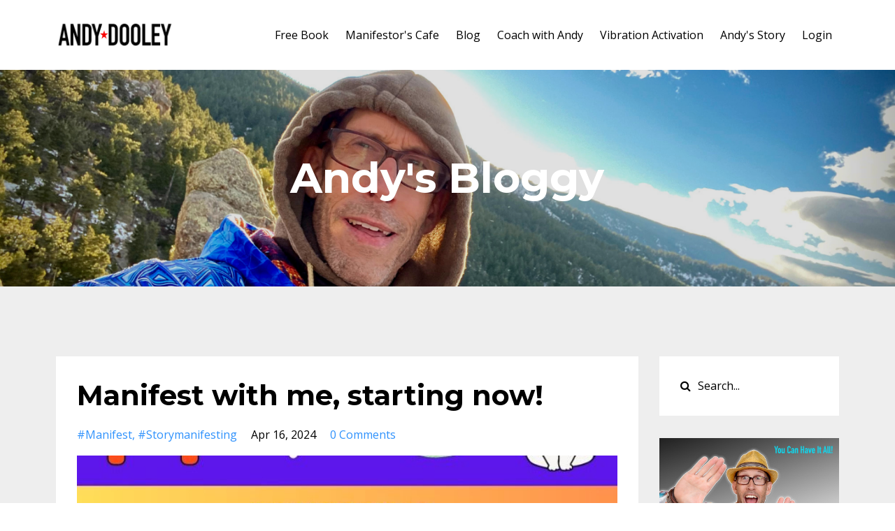

--- FILE ---
content_type: text/html; charset=utf-8
request_url: https://www.andydooley.com/blog?tag=%23storymanifesting
body_size: 14630
content:
<!DOCTYPE html>
<html lang="en">
  <head>

    <!-- Title and description ================================================== -->
    
              <meta name="csrf-param" content="authenticity_token">
              <meta name="csrf-token" content="jsX4T2R2rb4MpnuzJDvCiU6yxt16ipGAAAzxQtvcMvg7v8IJx4nBAFte5/JhMCN8YkaKQYt6zFZFapO2OeYMKw==">
            
    <title>
      
        Andy Dooley Bloggy
      
    </title>
    <meta charset="utf-8" />
    <meta content="IE=edge,chrome=1" http-equiv="X-UA-Compatible">
    <meta name="viewport" content="width=device-width, initial-scale=1, maximum-scale=1, user-scalable=no">
    
      <meta name="description" content="Artist. Author. Mindset Coach. Comedian." />
    

    <!-- Helpers ================================================== -->
    <meta property="og:type" content="website">
<meta property="og:url" content="https://www.andydooley.com/blog?tag=%23storymanifesting">
<meta name="twitter:card" content="summary_large_image">

<meta property="og:title" content="Andy Dooley Bloggy">
<meta name="twitter:title" content="Andy Dooley Bloggy">


<meta property="og:description" content="Artist. Author. Mindset Coach. Comedian.">
<meta name="twitter:description" content="Artist. Author. Mindset Coach. Comedian.">


<meta property="og:image" content="https://kajabi-storefronts-production.kajabi-cdn.com/kajabi-storefronts-production/sites/51775/images/RRe5BQkoRh2tg9IqEmdL_AndyDooleyTR.jpg">
<meta name="twitter:image" content="https://kajabi-storefronts-production.kajabi-cdn.com/kajabi-storefronts-production/sites/51775/images/RRe5BQkoRh2tg9IqEmdL_AndyDooleyTR.jpg">


    <link href="https://kajabi-storefronts-production.kajabi-cdn.com/kajabi-storefronts-production/themes/897637/settings_images/BoigRUkRNuLjb0p6Ijfq_favicon.png?v=2" rel="shortcut icon" />
    <link rel="canonical" href="https://www.andydooley.com/blog?tag=%23storymanifesting" />

    <!-- CSS ================================================== -->
    <link rel="stylesheet" href="https://maxcdn.bootstrapcdn.com/bootstrap/4.0.0-alpha.4/css/bootstrap.min.css" integrity="sha384-2hfp1SzUoho7/TsGGGDaFdsuuDL0LX2hnUp6VkX3CUQ2K4K+xjboZdsXyp4oUHZj" crossorigin="anonymous">
    <link rel="stylesheet" href="https://maxcdn.bootstrapcdn.com/font-awesome/4.5.0/css/font-awesome.min.css">
    
      <link href="//fonts.googleapis.com/css?family=Open+Sans:400,700,400italic,700italic|Montserrat:400,700,400italic,700italic" rel="stylesheet" type="text/css">
    
    <link rel="stylesheet" media="screen" href="https://kajabi-app-assets.kajabi-cdn.com/assets/core-0d125629e028a5a14579c81397830a1acd5cf5a9f3ec2d0de19efb9b0795fb03.css" />
    <link rel="stylesheet" media="screen" href="https://kajabi-storefronts-production.kajabi-cdn.com/kajabi-storefronts-production/themes/897637/assets/styles.css?16775475305710459" />
    <link rel="stylesheet" media="screen" href="https://kajabi-storefronts-production.kajabi-cdn.com/kajabi-storefronts-production/themes/897637/assets/overrides.css?16775475305710459" />

    <!-- Full Bleed Or Container ================================================== -->
    

    <!-- Header hook ================================================== -->
    <link rel="alternate" type="application/rss+xml" title="Andy Dooley Bloggy" href="https://www.andydooley.com/blog.rss" /><script type="text/javascript">
  var Kajabi = Kajabi || {};
</script>
<script type="text/javascript">
  Kajabi.currentSiteUser = {
    "id" : "-1",
    "type" : "Guest",
    "contactId" : "",
  };
</script>
<script type="text/javascript">
  Kajabi.theme = {
    activeThemeName: "Premier Site",
    previewThemeId: null,
    editor: false
  };
</script>
<meta name="turbo-prefetch" content="false">
<meta name="facebook-domain-verification" content="6umt4ju2pw20boa4x2xjpv841ofp3h" /><style type="text/css">
  #editor-overlay {
    display: none;
    border-color: #2E91FC;
    position: absolute;
    background-color: rgba(46,145,252,0.05);
    border-style: dashed;
    border-width: 3px;
    border-radius: 3px;
    pointer-events: none;
    cursor: pointer;
    z-index: 10000000000;
  }
  .editor-overlay-button {
    color: white;
    background: #2E91FC;
    border-radius: 2px;
    font-size: 13px;
    margin-inline-start: -24px;
    margin-block-start: -12px;
    padding-block: 3px;
    padding-inline: 10px;
    text-transform:uppercase;
    font-weight:bold;
    letter-spacing:1.5px;

    left: 50%;
    top: 50%;
    position: absolute;
  }
</style>
<script src="https://kajabi-app-assets.kajabi-cdn.com/vite/assets/track_analytics-999259ad.js" crossorigin="anonymous" type="module"></script><link rel="modulepreload" href="https://kajabi-app-assets.kajabi-cdn.com/vite/assets/stimulus-576c66eb.js" as="script" crossorigin="anonymous">
<link rel="modulepreload" href="https://kajabi-app-assets.kajabi-cdn.com/vite/assets/track_product_analytics-9c66ca0a.js" as="script" crossorigin="anonymous">
<link rel="modulepreload" href="https://kajabi-app-assets.kajabi-cdn.com/vite/assets/stimulus-e54d982b.js" as="script" crossorigin="anonymous">
<link rel="modulepreload" href="https://kajabi-app-assets.kajabi-cdn.com/vite/assets/trackProductAnalytics-3d5f89d8.js" as="script" crossorigin="anonymous">      <script type="text/javascript">
        if (typeof (window.rudderanalytics) === "undefined") {
          !function(){"use strict";window.RudderSnippetVersion="3.0.3";var sdkBaseUrl="https://cdn.rudderlabs.com/v3"
          ;var sdkName="rsa.min.js";var asyncScript=true;window.rudderAnalyticsBuildType="legacy",window.rudderanalytics=[]
          ;var e=["setDefaultInstanceKey","load","ready","page","track","identify","alias","group","reset","setAnonymousId","startSession","endSession","consent"]
          ;for(var n=0;n<e.length;n++){var t=e[n];window.rudderanalytics[t]=function(e){return function(){
          window.rudderanalytics.push([e].concat(Array.prototype.slice.call(arguments)))}}(t)}try{
          new Function('return import("")'),window.rudderAnalyticsBuildType="modern"}catch(a){}
          if(window.rudderAnalyticsMount=function(){
          "undefined"==typeof globalThis&&(Object.defineProperty(Object.prototype,"__globalThis_magic__",{get:function get(){
          return this},configurable:true}),__globalThis_magic__.globalThis=__globalThis_magic__,
          delete Object.prototype.__globalThis_magic__);var e=document.createElement("script")
          ;e.src="".concat(sdkBaseUrl,"/").concat(window.rudderAnalyticsBuildType,"/").concat(sdkName),e.async=asyncScript,
          document.head?document.head.appendChild(e):document.body.appendChild(e)
          },"undefined"==typeof Promise||"undefined"==typeof globalThis){var d=document.createElement("script")
          ;d.src="https://polyfill-fastly.io/v3/polyfill.min.js?version=3.111.0&features=Symbol%2CPromise&callback=rudderAnalyticsMount",
          d.async=asyncScript,document.head?document.head.appendChild(d):document.body.appendChild(d)}else{
          window.rudderAnalyticsMount()}window.rudderanalytics.load("2apYBMHHHWpiGqicceKmzPebApa","https://kajabiaarnyhwq.dataplane.rudderstack.com",{})}();
        }
      </script>
      <script type="text/javascript">
        if (typeof (window.rudderanalytics) !== "undefined") {
          rudderanalytics.page({"account_id":"52037","site_id":"51775"});
        }
      </script>
      <script type="text/javascript">
        if (typeof (window.rudderanalytics) !== "undefined") {
          (function () {
            function AnalyticsClickHandler (event) {
              const targetEl = event.target.closest('a') || event.target.closest('button');
              if (targetEl) {
                rudderanalytics.track('Site Link Clicked', Object.assign(
                  {"account_id":"52037","site_id":"51775"},
                  {
                    link_text: targetEl.textContent.trim(),
                    link_href: targetEl.href,
                    tag_name: targetEl.tagName,
                  }
                ));
              }
            };
            document.addEventListener('click', AnalyticsClickHandler);
          })();
        }
      </script>
<script>
!function(f,b,e,v,n,t,s){if(f.fbq)return;n=f.fbq=function(){n.callMethod?
n.callMethod.apply(n,arguments):n.queue.push(arguments)};if(!f._fbq)f._fbq=n;
n.push=n;n.loaded=!0;n.version='2.0';n.agent='plkajabi';n.queue=[];t=b.createElement(e);t.async=!0;
t.src=v;s=b.getElementsByTagName(e)[0];s.parentNode.insertBefore(t,s)}(window,
                                                                      document,'script','https://connect.facebook.net/en_US/fbevents.js');


fbq('init', '2616200275312189');
fbq('track', "PageView");</script>
<noscript><img height="1" width="1" style="display:none"
src="https://www.facebook.com/tr?id=2616200275312189&ev=PageView&noscript=1"
/></noscript>
<meta name='site_locale' content='en'><style type="text/css">
  /* Font Awesome 4 */
  .fa.fa-twitter{
    font-family:sans-serif;
  }
  .fa.fa-twitter::before{
    content:"𝕏";
    font-size:1.2em;
  }

  /* Font Awesome 5 */
  .fab.fa-twitter{
    font-family:sans-serif;
  }
  .fab.fa-twitter::before{
    content:"𝕏";
    font-size:1.2em;
  }
</style>
<link rel="stylesheet" href="https://cdn.jsdelivr.net/npm/@kajabi-ui/styles@1.0.4/dist/kajabi_products/kajabi_products.css" />
<script type="module" src="https://cdn.jsdelivr.net/npm/@pine-ds/core@3.15.0/dist/pine-core/pine-core.esm.js"></script>
<script nomodule src="https://cdn.jsdelivr.net/npm/@pine-ds/core@3.15.0/dist/pine-core/index.esm.js"></script>

  </head>
  <body>
    <div class="container container--main">
      <div class="content-wrap">
        <div id="section-header" data-section-id="header"><!-- Header Variables -->























<!-- KJB Settings Variables -->





<style>
  .header {
    background: #fff;
  }
  
  .header .logo--text, .header--left .header-menu a {
    line-height: 40px;
  }
  .header .logo--image {
    height: 40px;
  }
  .header .logo img {
    max-height: 40px;
  }
  .announcement {
      background: #2e91fc;
      color: #fff;
    }
  /*============================================================================
    #Header User Menu Styles
  ==============================================================================*/
  .header .user__dropdown {
    background: #fff;
    top: 71px;
  }
  .header--center .user__dropdown {
    top: 50px;
  }
  
  /*============================================================================
    #Header Responsive Styles
  ==============================================================================*/
  @media (max-width: 767px) {
    .header .logo--text {
      line-height: 40px;
    }
    .header .logo--image {
      max-height: 40px;
    }
    .header .logo img {
      max-height: 40px;
    }
    .header .header-ham {
      top: 20px;
    }
  }
</style>



  <!-- Announcement Variables -->






<!-- KJB Settings Variables -->


<style>
  .announcement {
    background: #2e91fc;
    color: #fff;
  }
  a.announcement:hover {
    color: #fff;
  }
</style>



  <div class="header header--light header--left" kjb-settings-id="sections_header_settings_background_color">
    <div class="container">
      
        <a href="/" class="logo logo--image">
          <img src="https://kajabi-storefronts-production.kajabi-cdn.com/kajabi-storefronts-production/themes/897637/settings_images/wIlluuDyT2OhoVOgr1DV_AD-starLOGOsite.png" kjb-settings-id="sections_header_settings_logo"/>
        </a>
      
      <div class="header-ham">
        <span></span>
        <span></span>
        <span></span>
      </div>
      <div kjb-settings-id="sections_header_settings_menu" class="header-menu">
        
          
            <a href="https://www.andydooley.com/fivemistakes">Free Book</a>
          
            <a href="https://www.andydooley.com/manifestorscafe">Manifestor's Cafe</a>
          
            <a href="https://www.andydooley.com/blog">Blog</a>
          
            <a href="https://www.andydooley.com/coachingvideo">Coach with Andy</a>
          
            <a href="https://www.andydooley.com/vibration-activation-lp">Vibration Activation</a>
          
            <a href="https://www.andydooley.com/about-andy">Andy's Story</a>
          
        
        
        <!-- User Dropdown Variables -->





<!-- KJB Settings Variables -->






  <span kjb-settings-id="sections_header_settings_language_login"><a href="/login">Login</a></span>


      </div>
    </div>
  </div>


</div>
        


        <div id="section-hero_blog" data-section-id="hero_blog">
  <!-- Section Variables -->

















<!-- KJB Settings Variables -->




<style>
  
    .background-image--hero_blog {
      background-image: url(https://kajabi-storefronts-production.kajabi-cdn.com/kajabi-storefronts-production/themes/897637/settings_images/zPE3IXIRbqvdVZIe2x6L_2880_planet_earth.png);
    }
  
  .section--hero_blog {
    /*============================================================================
      #Background Color Override
    ==============================================================================*/
    background: rgba(0, 0, 0, 0.12);
  }
  
    .section--hero_blog, .section--hero_blog h1, .section--hero_blog h2, .section--hero_blog h3, .section--hero_blog h4, .section--hero_blog h5 , .section--hero_blog h6  {
      /*============================================================================
        #Text Color Override
      ==============================================================================*/
      color: #ffffff;
    }
  
</style>


  <div class="hero-background background-image background-image--hero_blog">
    <div class="section section--hero section--middle section--medium section--hero_blog" kjb-settings-id="sections_hero_blog_settings_overlay">
      <div class="container">
        <div class="row">
          
            <div class="col-sm-10 text-xs-center btn__spacing btn__spacing--center">
              <h1 kjb-settings-id="sections_hero_blog_settings_title">Andy's Bloggy</h1>
<div kjb-settings-id="sections_hero_blog_settings_text">
  
</div>


            </div>
          
        </div>
      </div>
    </div>
  </div>


</div>
<div id="" class="section section--global">
  <div class="container">
    <div class="row section__row">
      <div class="section__body col-lg-9">
        <div id="section-blog_listing_body" data-section-id="blog_listing_body">
  
    <div class="panel blog fluid-video">
  <div class="panel__body">
    <h2 class="blog__title"><a href="/blog/manifestwithme">Manifest with me, starting now!</a></h2>
    <div class="blog__info">
      
        <span class="blog__tags" kjb-settings-id="sections_blog_listing_body_settings_show_tags">
          
            
              <a href="https://www.andydooley.com/blog?tag=%23manifest">#manifest</a>
            
              <a href="https://www.andydooley.com/blog?tag=%23storymanifesting">#storymanifesting</a>
            
          
        </span>
      
      
        <span class="blog__date" kjb-settings-id="sections_blog_listing_body_settings_show_date">Apr 16, 2024</span>
      
      
        <a class="blog__comment-count" href="/blog/manifestwithme#disqus_thread" data-disqus-identifier="2148378467"></a>
      
    </div>
    
    
  
    
      <a href="/blog/manifestwithme"><img src="https://kajabi-storefronts-production.kajabi-cdn.com/kajabi-storefronts-production/file-uploads/blogs/16436/images/063dec0-b81-02c7-c00-0a726026de5_doing_great.jpg" class="img-fluid"/></a>
    
  


    
    
    <div class="blog__conent"><p><span><strong>Can you do this?<br/><br/></strong></span><span>One of the things we ALL suffer from is being easily DISTRACTED and impatient. Can you say <strong>Shining Object Syndrome?</strong> Our focus is all over the place; hold on a second; I just got a text</span>...</p></div>
    <a class="blog__more" href="/blog/manifestwithme" kjb-settings-id="sections_blog_listing_body_settings_read_more">Continue Reading...</a>
  </div>
</div>

  
    <div class="panel blog fluid-video">
  <div class="panel__body">
    <h2 class="blog__title"><a href="/blog/sign">If you're looking for a sign! Watch this!</a></h2>
    <div class="blog__info">
      
        <span class="blog__tags" kjb-settings-id="sections_blog_listing_body_settings_show_tags">
          
            
              <a href="https://www.andydooley.com/blog?tag=%23manifest">#manifest</a>
            
              <a href="https://www.andydooley.com/blog?tag=%23storymanifesting">#storymanifesting</a>
            
          
        </span>
      
      
        <span class="blog__date" kjb-settings-id="sections_blog_listing_body_settings_show_date">Jul 24, 2023</span>
      
      
        <a class="blog__comment-count" href="/blog/sign#disqus_thread" data-disqus-identifier="2148022237"></a>
      
    </div>
    
    
  <div class="video">
    <div class="video__wrapper">
      
<script>
  window._wq = window._wq || [];
  _wq.push({"jpn3fdn7ck": JSON.parse('{\"playerColor\":\"#2e91fc\",\"stillUrl\":\"https://kajabi-storefronts-production.kajabi-cdn.com/kajabi-storefronts-production/file-uploads/blogs/16436/images/b411346-3522-8d0-61f8-0e7ffdd74_YouTUBE_1_.png\",\"resumable\":true,\"autoPlay\":false}')});
</script>

<script charset="ISO-8859-1" src="//fast.wistia.com/assets/external/E-v1.js" async></script>


<div class="kjb-video-responsive">
  <div id="wistia_jpn3fdn7ck"
    class="wistia_embed wistia_async_jpn3fdn7ck "
    data-track-progress=""
    data-tracked-percent="">&nbsp;</div>
</div>

    </div>
  </div>


    
    
    <div class="blog__conent"><p><strong>You can join the<span> </span><a href='https://www.andydooley.com/manifestorscafe' target='_blank' data-saferedirecturl='https://www.google.com/url?q=https://www.andydooley.com/manifestorscafe?cid%3D5bc5a74e-b0cc-4780-b39e-6cbb92f638bb&amp;source=gmail&amp;ust=1689976147938000&amp;usg=AOvVaw0ubRpGFofLqAPLc_4QXJx4' rel='noopener noreferrer'>Manifestor&apos;s Cafe</a></strong><span> for a 30-day trial at only $11! And if you choose to continue this enchanting journey with us, it&apos;s just $27 afterward. Don&apos;t worry. We&apos;ll send you two gentle email </span>...</p></div>
    <a class="blog__more" href="/blog/sign" kjb-settings-id="sections_blog_listing_body_settings_read_more">Continue Reading...</a>
  </div>
</div>

  
    <div class="panel blog fluid-video">
  <div class="panel__body">
    <h2 class="blog__title"><a href="/blog/storymanifesting">change your vibe in 15 seconds</a></h2>
    <div class="blog__info">
      
        <span class="blog__tags" kjb-settings-id="sections_blog_listing_body_settings_show_tags">
          
            
              <a href="https://www.andydooley.com/blog?tag=%23storymanifesting">#storymanifesting</a>
            
              <a href="https://www.andydooley.com/blog?tag=pointofattraction">pointofattraction</a>
            
          
        </span>
      
      
        <span class="blog__date" kjb-settings-id="sections_blog_listing_body_settings_show_date">Oct 13, 2021</span>
      
      
        <a class="blog__comment-count" href="/blog/storymanifesting#disqus_thread" data-disqus-identifier="2147613290"></a>
      
    </div>
    
    
  


    
    
    <div class="blog__conent"><p align='center' style='text-align: left;'>&quot;What you focus on, think and believe, creates your REALITY!&quot;<br/><br/><span>Can you spare 15-seconds?<br/><b><br/></b></span><span>That’s how fast you can change your Point of Attraction.<br/><br/></span><span>What you focus on, think and believe, creates your REALITY</span>...</p></div>
    <a class="blog__more" href="/blog/storymanifesting" kjb-settings-id="sections_blog_listing_body_settings_read_more">Continue Reading...</a>
  </div>
</div>

  
    <div class="panel blog fluid-video">
  <div class="panel__body">
    <h2 class="blog__title"><a href="/blog/60-seconds-this-is-the-part-of-the-story-where-i">60 seconds - This is the part of the story where I...</a></h2>
    <div class="blog__info">
      
        <span class="blog__tags" kjb-settings-id="sections_blog_listing_body_settings_show_tags">
          
            
              <a href="https://www.andydooley.com/blog?tag=%23manifest">#manifest</a>
            
              <a href="https://www.andydooley.com/blog?tag=%23storymanifesting">#storymanifesting</a>
            
          
        </span>
      
      
        <span class="blog__date" kjb-settings-id="sections_blog_listing_body_settings_show_date">Apr 19, 2021</span>
      
      
        <a class="blog__comment-count" href="/blog/60-seconds-this-is-the-part-of-the-story-where-i#disqus_thread" data-disqus-identifier="2147506831"></a>
      
    </div>
    
    
  <div class="video">
    <div class="video__wrapper">
      
<script>
  window._wq = window._wq || [];
  _wq.push({"6fpkamxitr": JSON.parse('{\"playerColor\":\"#2e91fc\",\"stillUrl\":\"https://kajabi-storefronts-production.kajabi-cdn.com/kajabi-storefronts-production/blogs/16436/images/swfAKFTZRj2Pa1VzpPTg_8ad81498633eef31671035c86e7d27b5.jpg\",\"resumable\":true,\"autoPlay\":false}')});
</script>

<script charset="ISO-8859-1" src="//fast.wistia.com/assets/external/E-v1.js" async></script>


<div class="kjb-video-responsive">
  <div id="wistia_6fpkamxitr"
    class="wistia_embed wistia_async_6fpkamxitr "
    data-track-progress=""
    data-tracked-percent="">&nbsp;</div>
</div>

    </div>
  </div>


    
    
    <div class="blog__conent">Liquid error: internal</div>
    <a class="blog__more" href="/blog/60-seconds-this-is-the-part-of-the-story-where-i" kjb-settings-id="sections_blog_listing_body_settings_read_more">Continue Reading...</a>
  </div>
</div>

  
    <div class="panel blog fluid-video">
  <div class="panel__body">
    <h2 class="blog__title"><a href="/blog/the-law-of-attraction-explained-in-15-seconds">The Law of Attraction explained in 15 seconds</a></h2>
    <div class="blog__info">
      
        <span class="blog__tags" kjb-settings-id="sections_blog_listing_body_settings_show_tags">
          
            
              <a href="https://www.andydooley.com/blog?tag=%23storymanifesting">#storymanifesting</a>
            
              <a href="https://www.andydooley.com/blog?tag=andy+dooley+blog">andy dooley blog</a>
            
              <a href="https://www.andydooley.com/blog?tag=law+of+attraction+explained">law of attraction explained</a>
            
              <a href="https://www.andydooley.com/blog?tag=the+law+of+attraction">the law of attraction</a>
            
          
        </span>
      
      
        <span class="blog__date" kjb-settings-id="sections_blog_listing_body_settings_show_date">Nov 19, 2020</span>
      
      
        <a class="blog__comment-count" href="/blog/the-law-of-attraction-explained-in-15-seconds#disqus_thread" data-disqus-identifier="370499"></a>
      
    </div>
    
    
  <div class="video">
    <div class="video__wrapper">
      
<script>
  window._wq = window._wq || [];
  _wq.push({"zxu6pphu65": JSON.parse('{\"playerColor\":\"#2e91fc\",\"stillUrl\":\"https://kajabi-storefronts-production.kajabi-cdn.com/kajabi-storefronts-production/blogs/16436/images/zc8Lwje7QCG1uWbwRXsd_6fd8b89a81744e219fe9a58b7e5fd0ff.jpg\",\"resumable\":true,\"autoPlay\":false}')});
</script>

<script charset="ISO-8859-1" src="//fast.wistia.com/assets/external/E-v1.js" async></script>


<div class="kjb-video-responsive">
  <div id="wistia_zxu6pphu65"
    class="wistia_embed wistia_async_zxu6pphu65 "
    data-track-progress=""
    data-tracked-percent="">&nbsp;</div>
</div>

    </div>
  </div>


    
    
    <div class="blog__conent"><p class='p1'>When you bitch and complain you attract more of the same.</p>
<p class='p1'>When you compliment and appreciate you elevate your state.</p>
<p class='p1'>Focus on love, gratitude and appreciation.</p>
<p class='p1'>That’s how you manifest any destinati...</p></div>
    <a class="blog__more" href="/blog/the-law-of-attraction-explained-in-15-seconds" kjb-settings-id="sections_blog_listing_body_settings_read_more">Continue Reading...</a>
  </div>
</div>

  
    <div class="panel blog fluid-video">
  <div class="panel__body">
    <h2 class="blog__title"><a href="/blog/the-five-steps-of-creation-for-deliberate-creators-on-planet-earth">The Five Steps of Creation for Deliberate Creators on Planet Earth</a></h2>
    <div class="blog__info">
      
        <span class="blog__tags" kjb-settings-id="sections_blog_listing_body_settings_show_tags">
          
            
              <a href="https://www.andydooley.com/blog?tag=%235stepsofcreation">#5stepsofcreation</a>
            
              <a href="https://www.andydooley.com/blog?tag=%23abrahamhicks">#abrahamhicks</a>
            
              <a href="https://www.andydooley.com/blog?tag=%23andydooley">#andydooley</a>
            
              <a href="https://www.andydooley.com/blog?tag=%23behappy">#behappy</a>
            
              <a href="https://www.andydooley.com/blog?tag=%23enjoythemeantime">#enjoythemeantime</a>
            
              <a href="https://www.andydooley.com/blog?tag=%23feelgood">#feelgood</a>
            
              <a href="https://www.andydooley.com/blog?tag=%23happy">#happy</a>
            
              <a href="https://www.andydooley.com/blog?tag=%23storymanifesting">#storymanifesting</a>
            
          
        </span>
      
      
        <span class="blog__date" kjb-settings-id="sections_blog_listing_body_settings_show_date">Jan 15, 2020</span>
      
      
        <a class="blog__comment-count" href="/blog/the-five-steps-of-creation-for-deliberate-creators-on-planet-earth#disqus_thread" data-disqus-identifier="214884"></a>
      
    </div>
    
    
  


    
    
    <div class="blog__conent"><p><img src='https://kajabi-storefronts-production.global.ssl.fastly.net/kajabi-storefronts-production/blogs/16436/images/AZsZwCv9T6GXmBKkE9fF_Andy-Abraham.jpg' width='412' height='310'/></p>
<p class='p1'>It’s happening<br/>Right now<br/>It’s on the way to you<br/>Keep believing<br/><br/>Have faith<br/>You are worthy<br/>Enjoy the meantime<br/>And it will be a short time</p>
<p class='p1'>I’m looking forward to sharing with you Abraham’s five steps of crea...</p></div>
    <a class="blog__more" href="/blog/the-five-steps-of-creation-for-deliberate-creators-on-planet-earth" kjb-settings-id="sections_blog_listing_body_settings_read_more">Continue Reading...</a>
  </div>
</div>

  
  


</div>
      </div>
      <div id="section-blog_sidebar" data-section-id="blog_sidebar">
  <div class="section__sidebar col-lg-3">
    
      
          




<style>
  .search {
    background-color: #ffffff;
  }
  .panel--1568154224278 ::-webkit-input-placeholder {
    color: #000000;
  }
  .panel--1568154224278 ::-moz-placeholder {
    color: #000000;
  }
  .panel--1568154224278 :-ms-input-placeholder {
    color: #000000;
  }
  .panel--1568154224278 :-moz-placeholder {
    color: #000000;
  }
  .panel--1568154224278 .search__icon {
    color: #000000;
  }
  .panel--1568154224278 .search__input {
    color: #000000;
  }
</style>

<div class="panel panel--1568154224278 search" kjb-settings-id="sections_blog_sidebar_blocks_1568154224278_settings_search_text">
  <div class="panel__body">
    <form action="/blog/search" method="get" role="search">
      <div class="input-group">
        <span class="input-group-addon search__icon"><i class="fa fa-search"></i></span>
        <input class="form-control search__input" type="search" name="q" placeholder="Search...">
      </div>
    </form>
  </div>
</div>

        
    
      
          <!-- Block Variables -->





<!-- KJB Settings Variables -->


<div class="panel panel--img">
  
    <img src="https://kajabi-storefronts-production.kajabi-cdn.com/kajabi-storefronts-production/themes/897637/settings_images/94Rp57aeQ4CPCzgkhRq3_ANDY_Thats_Right.jpg" class="img-fluid" kjb-settings-id="sections_blog_sidebar_blocks_1568154245866_settings_image"/>
  
</div>

        
    
      
          

<style>
  .panel--1568145437700 .instructor__title {
    color: ;
  }
</style>

<div class="panel panel--1568145437700 instructor" kjb-settings-id="sections_blog_sidebar_blocks_1568145437700_settings_heading">
  <div class="panel__body">
    
      <h6 class="panel__heading" kjb-settings-id="sections_blog_sidebar_blocks_1568145437700_settings_heading">CEO/ Creator of The Manifestor's Cafe</h6>
    
    <div class="media">
      
        <div class="media-left">
          <img src="https://kajabi-storefronts-production.kajabi-cdn.com/kajabi-storefronts-production/themes/897637/settings_images/OEE57ji1RDyjgZmj9MgY_file.jpg" class="img-circle instructor__image" kjb-settings-id="sections_blog_sidebar_blocks_1568145437700_settings_image"/>
        </div>
      
      <div class="media-body media-middle">
        <p class="instructor__name" kjb-settings-id="sections_blog_sidebar_blocks_1568145437700_settings_name">Andy Dooley</p>
        <p class="instructor__title" kjb-settings-id="sections_blog_sidebar_blocks_1568145437700_settings_title"></p>
      </div>
    </div>
    <p class="panel__copy" kjb-settings-id="sections_blog_sidebar_blocks_1568145437700_settings_bio">Andy is a Law of Attraction expert and mindset breakthrough coach. He's a YouTuber and visual artist! And a best-selling author. Andy loves combining metaphysics, neuroscience, comedy, and story-telling.

Andy is passionate about helping others reach their full potential. He is committed to providing resources, knowledge, and tools to enable people to break free from limiting beliefs and manifest their dreams.

Check out his Manifestor's Cafe! Where he teaches Deliberate Creators how to accelerate their dreams into reality!</p>
  </div>
</div>

      
    
      
          <!-- Block Variables -->



<!-- KJB Settings Variables -->



<div class="panel" kjb-settings-id="sections_blog_sidebar_blocks_1568153628119_settings_heading">
  <div class="panel__body">
    <p class="panel__heading panel__heading--light" kjb-settings-id="sections_blog_sidebar_blocks_1568153628119_settings_heading">Categories</p>
    <a href="/blog" kjb-settings-id="sections_blog_sidebar_blocks_1568153628119_settings_all_tags">All Categories</a>
    
      
        <p><a href="https://www.andydooley.com/blog?tag=%231111" class="capitalize">#1111</a></p>
      
    
      
        <p><a href="https://www.andydooley.com/blog?tag=%231111+coffee+mugs" class="capitalize">#1111 coffee mugs</a></p>
      
    
      
        <p><a href="https://www.andydooley.com/blog?tag=%2311%3A11" class="capitalize">#11:11</a></p>
      
    
      
        <p><a href="https://www.andydooley.com/blog?tag=%235stepsofcreation" class="capitalize">#5stepsofcreation</a></p>
      
    
      
        <p><a href="https://www.andydooley.com/blog?tag=%23abrahamhicks" class="capitalize">#abrahamhicks</a></p>
      
    
      
        <p><a href="https://www.andydooley.com/blog?tag=%23andydooley" class="capitalize">#andydooley</a></p>
      
    
      
        <p><a href="https://www.andydooley.com/blog?tag=%23angel+mugs" class="capitalize">#angel mugs</a></p>
      
    
      
        <p><a href="https://www.andydooley.com/blog?tag=%23angel+numbers" class="capitalize">#angel numbers</a></p>
      
    
      
        <p><a href="https://www.andydooley.com/blog?tag=%23behappy" class="capitalize">#behappy</a></p>
      
    
      
        <p><a href="https://www.andydooley.com/blog?tag=%23bethelove" class="capitalize">#bethelove</a></p>
      
    
      
        <p><a href="https://www.andydooley.com/blog?tag=%23celebrate+your+progress" class="capitalize">#celebrate your progress</a></p>
      
    
      
        <p><a href="https://www.andydooley.com/blog?tag=%23chineseproverb" class="capitalize">#chineseproverb</a></p>
      
    
      
        <p><a href="https://www.andydooley.com/blog?tag=%23enjoythemeantime" class="capitalize">#enjoythemeantime</a></p>
      
    
      
        <p><a href="https://www.andydooley.com/blog?tag=%23feelgood" class="capitalize">#feelgood</a></p>
      
    
      
        <p><a href="https://www.andydooley.com/blog?tag=%23happy" class="capitalize">#happy</a></p>
      
    
      
        <p><a href="https://www.andydooley.com/blog?tag=%23illusions+%23richardbach+%23manifesting" class="capitalize">#illusions #richardbach #manifesting</a></p>
      
    
      
        <p><a href="https://www.andydooley.com/blog?tag=%23keep+rocking+those+good+vibes" class="capitalize">#keep rocking those good vibes</a></p>
      
    
      
        <p><a href="https://www.andydooley.com/blog?tag=%23manifest" class="capitalize">#manifest</a></p>
      
    
      
        <p><a href="https://www.andydooley.com/blog?tag=%23negative+people" class="capitalize">#negative people</a></p>
      
    
      
        <p><a href="https://www.andydooley.com/blog?tag=%23ramdass" class="capitalize">#ramdass</a></p>
      
    
      
        <p><a href="https://www.andydooley.com/blog?tag=%23storymanifesting" class="capitalize active">#storymanifesting</a></p>
      
    
      
        <p><a href="https://www.andydooley.com/blog?tag=%23storymanifesting+%23gethappy+%23changeyourstory+%23newattitude+%23deliberatecreator+%23havefun+%23vibrationactivation+%23andydooley+%23andydooleyart" class="capitalize">#storymanifesting #gethappy #changeyourstory #newattitude #deliberatecreator #havefun #vibrationactivation #andydooley #andydooleyart</a></p>
      
    
      
        <p><a href="https://www.andydooley.com/blog?tag=14er" class="capitalize">14er</a></p>
      
    
      
        <p><a href="https://www.andydooley.com/blog?tag=17+seconds" class="capitalize">17 seconds</a></p>
      
    
      
        <p><a href="https://www.andydooley.com/blog?tag=33+seconds+of+bliss" class="capitalize">33 seconds of bliss</a></p>
      
    
      
        <p><a href="https://www.andydooley.com/blog?tag=abraham+hicks" class="capitalize">abraham hicks</a></p>
      
    
      
        <p><a href="https://www.andydooley.com/blog?tag=abraham+hicks+releasing+resistance" class="capitalize">abraham hicks releasing resistance</a></p>
      
    
      
        <p><a href="https://www.andydooley.com/blog?tag=abrahamhicks" class="capitalize">abrahamhicks</a></p>
      
    
      
        <p><a href="https://www.andydooley.com/blog?tag=abundance+galore" class="capitalize">abundance galore</a></p>
      
    
      
        <p><a href="https://www.andydooley.com/blog?tag=accepting" class="capitalize">accepting</a></p>
      
    
      
        <p><a href="https://www.andydooley.com/blog?tag=accepting+where+you+are" class="capitalize">accepting where you are</a></p>
      
    
      
        <p><a href="https://www.andydooley.com/blog?tag=ace+method" class="capitalize">ace method</a></p>
      
    
      
        <p><a href="https://www.andydooley.com/blog?tag=activation+cards" class="capitalize">activation cards</a></p>
      
    
      
        <p><a href="https://www.andydooley.com/blog?tag=advanced+manifesting" class="capitalize">advanced manifesting</a></p>
      
    
      
        <p><a href="https://www.andydooley.com/blog?tag=adventure" class="capitalize">adventure</a></p>
      
    
      
        <p><a href="https://www.andydooley.com/blog?tag=afterlife" class="capitalize">afterlife</a></p>
      
    
      
        <p><a href="https://www.andydooley.com/blog?tag=ai" class="capitalize">ai</a></p>
      
    
      
        <p><a href="https://www.andydooley.com/blog?tag=albert+einstein" class="capitalize">albert einstein</a></p>
      
    
      
        <p><a href="https://www.andydooley.com/blog?tag=alignment" class="capitalize">alignment</a></p>
      
    
      
        <p><a href="https://www.andydooley.com/blog?tag=allowing" class="capitalize">allowing</a></p>
      
    
      
        <p><a href="https://www.andydooley.com/blog?tag=amazon+prophecy" class="capitalize">amazon prophecy</a></p>
      
    
      
        <p><a href="https://www.andydooley.com/blog?tag=andy+dooley" class="capitalize">andy dooley</a></p>
      
    
      
        <p><a href="https://www.andydooley.com/blog?tag=andy+dooley+affirmation" class="capitalize">andy dooley affirmation</a></p>
      
    
      
        <p><a href="https://www.andydooley.com/blog?tag=andy+dooley+art" class="capitalize">andy dooley art</a></p>
      
    
      
        <p><a href="https://www.andydooley.com/blog?tag=andy+dooley+blog" class="capitalize">andy dooley blog</a></p>
      
    
      
        <p><a href="https://www.andydooley.com/blog?tag=andy+dooley+comedy" class="capitalize">andy dooley comedy</a></p>
      
    
      
        <p><a href="https://www.andydooley.com/blog?tag=andy+dooley+designs" class="capitalize">andy dooley designs</a></p>
      
    
      
        <p><a href="https://www.andydooley.com/blog?tag=andy+dooley+flying" class="capitalize">andy dooley flying</a></p>
      
    
      
        <p><a href="https://www.andydooley.com/blog?tag=andy+dooley+infocommercial+parody" class="capitalize">andy dooley infocommercial parody</a></p>
      
    
      
        <p><a href="https://www.andydooley.com/blog?tag=andy+dooley+manifesting" class="capitalize">andy dooley manifesting</a></p>
      
    
      
        <p><a href="https://www.andydooley.com/blog?tag=andy+dooley+manifestor" class="capitalize">andy dooley manifestor</a></p>
      
    
      
        <p><a href="https://www.andydooley.com/blog?tag=andy+dooley+masterclass" class="capitalize">andy dooley masterclass</a></p>
      
    
      
        <p><a href="https://www.andydooley.com/blog?tag=andy+dooley+merchadise" class="capitalize">andy dooley merchadise</a></p>
      
    
      
        <p><a href="https://www.andydooley.com/blog?tag=andy+dooley+on+tik+tok" class="capitalize">andy dooley on tik tok</a></p>
      
    
      
        <p><a href="https://www.andydooley.com/blog?tag=andy+dooley+quotes" class="capitalize">andy dooley quotes</a></p>
      
    
      
        <p><a href="https://www.andydooley.com/blog?tag=andy+dooley+that%27s+right" class="capitalize">andy dooley that's right</a></p>
      
    
      
        <p><a href="https://www.andydooley.com/blog?tag=andy+dooley+video" class="capitalize">andy dooley video</a></p>
      
    
      
        <p><a href="https://www.andydooley.com/blog?tag=andy+dooley+videos" class="capitalize">andy dooley videos</a></p>
      
    
      
        <p><a href="https://www.andydooley.com/blog?tag=andy+dooley+workshop" class="capitalize">andy dooley workshop</a></p>
      
    
      
        <p><a href="https://www.andydooley.com/blog?tag=andydooley" class="capitalize">andydooley</a></p>
      
    
      
        <p><a href="https://www.andydooley.com/blog?tag=andydooleyart" class="capitalize">andydooleyart</a></p>
      
    
      
        <p><a href="https://www.andydooley.com/blog?tag=angel+andy" class="capitalize">angel andy</a></p>
      
    
      
        <p><a href="https://www.andydooley.com/blog?tag=angel+magick+workshop" class="capitalize">angel magick workshop</a></p>
      
    
      
        <p><a href="https://www.andydooley.com/blog?tag=angels" class="capitalize">angels</a></p>
      
    
      
        <p><a href="https://www.andydooley.com/blog?tag=animal+whisper" class="capitalize">animal whisper</a></p>
      
    
      
        <p><a href="https://www.andydooley.com/blog?tag=aok" class="capitalize">aok</a></p>
      
    
      
        <p><a href="https://www.andydooley.com/blog?tag=appreciation" class="capitalize">appreciation</a></p>
      
    
      
        <p><a href="https://www.andydooley.com/blog?tag=appreication" class="capitalize">appreication</a></p>
      
    
      
        <p><a href="https://www.andydooley.com/blog?tag=artist" class="capitalize">artist</a></p>
      
    
      
        <p><a href="https://www.andydooley.com/blog?tag=awake+in+the+dream" class="capitalize">awake in the dream</a></p>
      
    
      
        <p><a href="https://www.andydooley.com/blog?tag=awesome+goals" class="capitalize">awesome goals</a></p>
      
    
      
        <p><a href="https://www.andydooley.com/blog?tag=awesome+goals+2021" class="capitalize">awesome goals 2021</a></p>
      
    
      
        <p><a href="https://www.andydooley.com/blog?tag=bashar" class="capitalize">bashar</a></p>
      
    
      
        <p><a href="https://www.andydooley.com/blog?tag=bashar+quote" class="capitalize">bashar quote</a></p>
      
    
      
        <p><a href="https://www.andydooley.com/blog?tag=be+the+love" class="capitalize">be the love</a></p>
      
    
      
        <p><a href="https://www.andydooley.com/blog?tag=being+resilient" class="capitalize">being resilient</a></p>
      
    
      
        <p><a href="https://www.andydooley.com/blog?tag=belief+matrix" class="capitalize">belief matrix</a></p>
      
    
      
        <p><a href="https://www.andydooley.com/blog?tag=beliefs" class="capitalize">beliefs</a></p>
      
    
      
        <p><a href="https://www.andydooley.com/blog?tag=beliefs+and+emotions" class="capitalize">beliefs and emotions</a></p>
      
    
      
        <p><a href="https://www.andydooley.com/blog?tag=believe+in+your+dreams" class="capitalize">believe in your dreams</a></p>
      
    
      
        <p><a href="https://www.andydooley.com/blog?tag=believe+in+yourself" class="capitalize">believe in yourself</a></p>
      
    
      
        <p><a href="https://www.andydooley.com/blog?tag=believe+it" class="capitalize">believe it</a></p>
      
    
      
        <p><a href="https://www.andydooley.com/blog?tag=believing" class="capitalize">believing</a></p>
      
    
      
        <p><a href="https://www.andydooley.com/blog?tag=believing+in+your+dreams" class="capitalize">believing in your dreams</a></p>
      
    
      
        <p><a href="https://www.andydooley.com/blog?tag=best+quote" class="capitalize">best quote</a></p>
      
    
      
        <p><a href="https://www.andydooley.com/blog?tag=best+song+ever" class="capitalize">best song ever</a></p>
      
    
      
        <p><a href="https://www.andydooley.com/blog?tag=best-case+scenario" class="capitalize">best-case scenario</a></p>
      
    
      
        <p><a href="https://www.andydooley.com/blog?tag=best-case+scenerio" class="capitalize">best-case scenerio</a></p>
      
    
      
        <p><a href="https://www.andydooley.com/blog?tag=bethehero" class="capitalize">bethehero</a></p>
      
    
      
        <p><a href="https://www.andydooley.com/blog?tag=biggest+hug" class="capitalize">biggest hug</a></p>
      
    
      
        <p><a href="https://www.andydooley.com/blog?tag=bitch+train" class="capitalize">bitch train</a></p>
      
    
      
        <p><a href="https://www.andydooley.com/blog?tag=bliss+train" class="capitalize">bliss train</a></p>
      
    
      
        <p><a href="https://www.andydooley.com/blog?tag=boulder+story+slam" class="capitalize">boulder story slam</a></p>
      
    
      
        <p><a href="https://www.andydooley.com/blog?tag=bustamove" class="capitalize">bustamove</a></p>
      
    
      
        <p><a href="https://www.andydooley.com/blog?tag=cacao+ceremony" class="capitalize">cacao ceremony</a></p>
      
    
      
        <p><a href="https://www.andydooley.com/blog?tag=camping" class="capitalize">camping</a></p>
      
    
      
        <p><a href="https://www.andydooley.com/blog?tag=camping+adventure" class="capitalize">camping adventure</a></p>
      
    
      
        <p><a href="https://www.andydooley.com/blog?tag=celebration+of+life" class="capitalize">celebration of life</a></p>
      
    
      
        <p><a href="https://www.andydooley.com/blog?tag=change+it" class="capitalize">change it</a></p>
      
    
      
        <p><a href="https://www.andydooley.com/blog?tag=channeling+the+universe" class="capitalize">channeling the universe</a></p>
      
    
      
        <p><a href="https://www.andydooley.com/blog?tag=chat+gpt" class="capitalize">chat gpt</a></p>
      
    
      
        <p><a href="https://www.andydooley.com/blog?tag=chocolate+dreams" class="capitalize">chocolate dreams</a></p>
      
    
      
        <p><a href="https://www.andydooley.com/blog?tag=clarity" class="capitalize">clarity</a></p>
      
    
      
        <p><a href="https://www.andydooley.com/blog?tag=coaching+tips" class="capitalize">coaching tips</a></p>
      
    
      
        <p><a href="https://www.andydooley.com/blog?tag=colorado" class="capitalize">colorado</a></p>
      
    
      
        <p><a href="https://www.andydooley.com/blog?tag=commit+to+your+dreams" class="capitalize">commit to your dreams</a></p>
      
    
      
        <p><a href="https://www.andydooley.com/blog?tag=compliment+yourself" class="capitalize">compliment yourself</a></p>
      
    
      
        <p><a href="https://www.andydooley.com/blog?tag=contacting+afterlife" class="capitalize">contacting afterlife</a></p>
      
    
      
        <p><a href="https://www.andydooley.com/blog?tag=contrast" class="capitalize">contrast</a></p>
      
    
      
        <p><a href="https://www.andydooley.com/blog?tag=create+reality" class="capitalize">create reality</a></p>
      
    
      
        <p><a href="https://www.andydooley.com/blog?tag=create+your+reality" class="capitalize">create your reality</a></p>
      
    
      
        <p><a href="https://www.andydooley.com/blog?tag=crush+your+limiting+beliefs" class="capitalize">crush your limiting beliefs</a></p>
      
    
      
        <p><a href="https://www.andydooley.com/blog?tag=dance+floor+metaphor" class="capitalize">dance floor metaphor</a></p>
      
    
      
        <p><a href="https://www.andydooley.com/blog?tag=dance+party" class="capitalize">dance party</a></p>
      
    
      
        <p><a href="https://www.andydooley.com/blog?tag=dancing+dooley" class="capitalize">dancing dooley</a></p>
      
    
      
        <p><a href="https://www.andydooley.com/blog?tag=death" class="capitalize">death</a></p>
      
    
      
        <p><a href="https://www.andydooley.com/blog?tag=decision+making" class="capitalize">decision making</a></p>
      
    
      
        <p><a href="https://www.andydooley.com/blog?tag=deer+whisper" class="capitalize">deer whisper</a></p>
      
    
      
        <p><a href="https://www.andydooley.com/blog?tag=deliberate+creating" class="capitalize">deliberate creating</a></p>
      
    
      
        <p><a href="https://www.andydooley.com/blog?tag=deliberate+creator" class="capitalize">deliberate creator</a></p>
      
    
      
        <p><a href="https://www.andydooley.com/blog?tag=desire+trumps+belief" class="capitalize">desire trumps belief</a></p>
      
    
      
        <p><a href="https://www.andydooley.com/blog?tag=difficult+situation" class="capitalize">difficult situation</a></p>
      
    
      
        <p><a href="https://www.andydooley.com/blog?tag=divine+timing" class="capitalize">divine timing</a></p>
      
    
      
        <p><a href="https://www.andydooley.com/blog?tag=do+it+with+love" class="capitalize">do it with love</a></p>
      
    
      
        <p><a href="https://www.andydooley.com/blog?tag=dontmakeithappen" class="capitalize">dontmakeithappen</a></p>
      
    
      
        <p><a href="https://www.andydooley.com/blog?tag=downstream" class="capitalize">downstream</a></p>
      
    
      
        <p><a href="https://www.andydooley.com/blog?tag=dr.+wayne+dyer" class="capitalize">dr. wayne dyer</a></p>
      
    
      
        <p><a href="https://www.andydooley.com/blog?tag=dream+big" class="capitalize">dream big</a></p>
      
    
      
        <p><a href="https://www.andydooley.com/blog?tag=drop+the+fear" class="capitalize">drop the fear</a></p>
      
    
      
        <p><a href="https://www.andydooley.com/blog?tag=eagle+and+crow" class="capitalize">eagle and crow</a></p>
      
    
      
        <p><a href="https://www.andydooley.com/blog?tag=eagle+and+crow+metaphor" class="capitalize">eagle and crow metaphor</a></p>
      
    
      
        <p><a href="https://www.andydooley.com/blog?tag=ecstatic+dance" class="capitalize">ecstatic dance</a></p>
      
    
      
        <p><a href="https://www.andydooley.com/blog?tag=ed+dooley" class="capitalize">ed dooley</a></p>
      
    
      
        <p><a href="https://www.andydooley.com/blog?tag=embracenow" class="capitalize">embracenow</a></p>
      
    
      
        <p><a href="https://www.andydooley.com/blog?tag=embracethenow" class="capitalize">embracethenow</a></p>
      
    
      
        <p><a href="https://www.andydooley.com/blog?tag=emotional+guidance" class="capitalize">emotional guidance</a></p>
      
    
      
        <p><a href="https://www.andydooley.com/blog?tag=emotions" class="capitalize">emotions</a></p>
      
    
      
        <p><a href="https://www.andydooley.com/blog?tag=enlightenment" class="capitalize">enlightenment</a></p>
      
    
      
        <p><a href="https://www.andydooley.com/blog?tag=essential+belief" class="capitalize">essential belief</a></p>
      
    
      
        <p><a href="https://www.andydooley.com/blog?tag=everything+is+always+working+out+for+me" class="capitalize">everything is always working out for me</a></p>
      
    
      
        <p><a href="https://www.andydooley.com/blog?tag=expectations" class="capitalize">expectations</a></p>
      
    
      
        <p><a href="https://www.andydooley.com/blog?tag=faith+in+your+dreams" class="capitalize">faith in your dreams</a></p>
      
    
      
        <p><a href="https://www.andydooley.com/blog?tag=favorite+affirmation" class="capitalize">favorite affirmation</a></p>
      
    
      
        <p><a href="https://www.andydooley.com/blog?tag=feel+it+and+receive+it" class="capitalize">feel it and receive it</a></p>
      
    
      
        <p><a href="https://www.andydooley.com/blog?tag=feeling+first" class="capitalize">feeling first</a></p>
      
    
      
        <p><a href="https://www.andydooley.com/blog?tag=feeling+first+manifestation+second" class="capitalize">feeling first manifestation second</a></p>
      
    
      
        <p><a href="https://www.andydooley.com/blog?tag=feeling+your+desires+into+existence" class="capitalize">feeling your desires into existence</a></p>
      
    
      
        <p><a href="https://www.andydooley.com/blog?tag=finding+your+purpose" class="capitalize">finding your purpose</a></p>
      
    
      
        <p><a href="https://www.andydooley.com/blog?tag=focus+on+solutions" class="capitalize">focus on solutions</a></p>
      
    
      
        <p><a href="https://www.andydooley.com/blog?tag=forgiveeveryone" class="capitalize">forgiveeveryone</a></p>
      
    
      
        <p><a href="https://www.andydooley.com/blog?tag=forgiveness" class="capitalize">forgiveness</a></p>
      
    
      
        <p><a href="https://www.andydooley.com/blog?tag=free+ebook" class="capitalize">free ebook</a></p>
      
    
      
        <p><a href="https://www.andydooley.com/blog?tag=funny" class="capitalize">funny</a></p>
      
    
      
        <p><a href="https://www.andydooley.com/blog?tag=funny+andy+dooley+video" class="capitalize">funny andy dooley video</a></p>
      
    
      
        <p><a href="https://www.andydooley.com/blog?tag=funny+law+of+attraction" class="capitalize">funny law of attraction</a></p>
      
    
      
        <p><a href="https://www.andydooley.com/blog?tag=funny+meditation+video" class="capitalize">funny meditation video</a></p>
      
    
      
        <p><a href="https://www.andydooley.com/blog?tag=funny+story" class="capitalize">funny story</a></p>
      
    
      
        <p><a href="https://www.andydooley.com/blog?tag=funny+video" class="capitalize">funny video</a></p>
      
    
      
        <p><a href="https://www.andydooley.com/blog?tag=future+self" class="capitalize">future self</a></p>
      
    
      
        <p><a href="https://www.andydooley.com/blog?tag=future+vision" class="capitalize">future vision</a></p>
      
    
      
        <p><a href="https://www.andydooley.com/blog?tag=futureself" class="capitalize">futureself</a></p>
      
    
      
        <p><a href="https://www.andydooley.com/blog?tag=get+happy+first" class="capitalize">get happy first</a></p>
      
    
      
        <p><a href="https://www.andydooley.com/blog?tag=get+happy+first+manifest+your+dreams+second" class="capitalize">get happy first manifest your dreams second</a></p>
      
    
      
        <p><a href="https://www.andydooley.com/blog?tag=getting+unstuck" class="capitalize">getting unstuck</a></p>
      
    
      
        <p><a href="https://www.andydooley.com/blog?tag=gifts" class="capitalize">gifts</a></p>
      
    
      
        <p><a href="https://www.andydooley.com/blog?tag=gifts+from+contrast" class="capitalize">gifts from contrast</a></p>
      
    
      
        <p><a href="https://www.andydooley.com/blog?tag=go+with+the+flow" class="capitalize">go with the flow</a></p>
      
    
      
        <p><a href="https://www.andydooley.com/blog?tag=goals+for+2021" class="capitalize">goals for 2021</a></p>
      
    
      
        <p><a href="https://www.andydooley.com/blog?tag=goats" class="capitalize">goats</a></p>
      
    
      
        <p><a href="https://www.andydooley.com/blog?tag=good+enough" class="capitalize">good enough</a></p>
      
    
      
        <p><a href="https://www.andydooley.com/blog?tag=good+morning" class="capitalize">good morning</a></p>
      
    
      
        <p><a href="https://www.andydooley.com/blog?tag=gratitude" class="capitalize">gratitude</a></p>
      
    
      
        <p><a href="https://www.andydooley.com/blog?tag=great+story" class="capitalize">great story</a></p>
      
    
      
        <p><a href="https://www.andydooley.com/blog?tag=guided+meditation" class="capitalize">guided meditation</a></p>
      
    
      
        <p><a href="https://www.andydooley.com/blog?tag=guided+visualization" class="capitalize">guided visualization</a></p>
      
    
      
        <p><a href="https://www.andydooley.com/blog?tag=happiness" class="capitalize">happiness</a></p>
      
    
      
        <p><a href="https://www.andydooley.com/blog?tag=happy+dance" class="capitalize">happy dance</a></p>
      
    
      
        <p><a href="https://www.andydooley.com/blog?tag=happy+thoughts" class="capitalize">happy thoughts</a></p>
      
    
      
        <p><a href="https://www.andydooley.com/blog?tag=happy+vibes" class="capitalize">happy vibes</a></p>
      
    
      
        <p><a href="https://www.andydooley.com/blog?tag=harrision+ford+story" class="capitalize">harrision ford story</a></p>
      
    
      
        <p><a href="https://www.andydooley.com/blog?tag=heart+math+institute" class="capitalize">heart math institute</a></p>
      
    
      
        <p><a href="https://www.andydooley.com/blog?tag=heart-brain+coherence" class="capitalize">heart-brain coherence</a></p>
      
    
      
        <p><a href="https://www.andydooley.com/blog?tag=heartart" class="capitalize">heartart</a></p>
      
    
      
        <p><a href="https://www.andydooley.com/blog?tag=heartfelt" class="capitalize">heartfelt</a></p>
      
    
      
        <p><a href="https://www.andydooley.com/blog?tag=hero%27s+journey" class="capitalize">hero's journey</a></p>
      
    
      
        <p><a href="https://www.andydooley.com/blog?tag=hey+you" class="capitalize">hey you</a></p>
      
    
      
        <p><a href="https://www.andydooley.com/blog?tag=higher+self" class="capitalize">higher self</a></p>
      
    
      
        <p><a href="https://www.andydooley.com/blog?tag=hippie+love" class="capitalize">hippie love</a></p>
      
    
      
        <p><a href="https://www.andydooley.com/blog?tag=ho%27+oponopono" class="capitalize">ho' oponopono</a></p>
      
    
      
        <p><a href="https://www.andydooley.com/blog?tag=hope" class="capitalize">hope</a></p>
      
    
      
        <p><a href="https://www.andydooley.com/blog?tag=how+to+handle+rejection" class="capitalize">how to handle rejection</a></p>
      
    
      
        <p><a href="https://www.andydooley.com/blog?tag=i+am+affirmations" class="capitalize">i am affirmations</a></p>
      
    
      
        <p><a href="https://www.andydooley.com/blog?tag=i+am+good+enough" class="capitalize">i am good enough</a></p>
      
    
      
        <p><a href="https://www.andydooley.com/blog?tag=i+am+the+creator" class="capitalize">i am the creator</a></p>
      
    
      
        <p><a href="https://www.andydooley.com/blog?tag=i+am+worthy" class="capitalize">i am worthy</a></p>
      
    
      
        <p><a href="https://www.andydooley.com/blog?tag=i+finally+get+it" class="capitalize">i finally get it</a></p>
      
    
      
        <p><a href="https://www.andydooley.com/blog?tag=i+finally+got+it" class="capitalize">i finally got it</a></p>
      
    
      
        <p><a href="https://www.andydooley.com/blog?tag=i+found+the+paint" class="capitalize">i found the paint</a></p>
      
    
      
        <p><a href="https://www.andydooley.com/blog?tag=i+rock" class="capitalize">i rock</a></p>
      
    
      
        <p><a href="https://www.andydooley.com/blog?tag=imagination+and+expectation" class="capitalize">imagination and expectation</a></p>
      
    
      
        <p><a href="https://www.andydooley.com/blog?tag=immune+to+negative+people" class="capitalize">immune to negative people</a></p>
      
    
      
        <p><a href="https://www.andydooley.com/blog?tag=infinite+possibilites" class="capitalize">infinite possibilites</a></p>
      
    
      
        <p><a href="https://www.andydooley.com/blog?tag=infinite+possibilities" class="capitalize">infinite possibilities</a></p>
      
    
      
        <p><a href="https://www.andydooley.com/blog?tag=inspiration" class="capitalize">inspiration</a></p>
      
    
      
        <p><a href="https://www.andydooley.com/blog?tag=inspirational" class="capitalize">inspirational</a></p>
      
    
      
        <p><a href="https://www.andydooley.com/blog?tag=intuition" class="capitalize">intuition</a></p>
      
    
      
        <p><a href="https://www.andydooley.com/blog?tag=intuition+rocks" class="capitalize">intuition rocks</a></p>
      
    
      
        <p><a href="https://www.andydooley.com/blog?tag=inuition" class="capitalize">inuition</a></p>
      
    
      
        <p><a href="https://www.andydooley.com/blog?tag=invisible+blocks" class="capitalize">invisible blocks</a></p>
      
    
      
        <p><a href="https://www.andydooley.com/blog?tag=ippies+mug" class="capitalize">ippies mug</a></p>
      
    
      
        <p><a href="https://www.andydooley.com/blog?tag=itsalreadyyours" class="capitalize">itsalreadyyours</a></p>
      
    
      
        <p><a href="https://www.andydooley.com/blog?tag=journaling" class="capitalize">journaling</a></p>
      
    
      
        <p><a href="https://www.andydooley.com/blog?tag=joy" class="capitalize">joy</a></p>
      
    
      
        <p><a href="https://www.andydooley.com/blog?tag=katdawes" class="capitalize">katdawes</a></p>
      
    
      
        <p><a href="https://www.andydooley.com/blog?tag=knowing" class="capitalize">knowing</a></p>
      
    
      
        <p><a href="https://www.andydooley.com/blog?tag=laughing+your+head+off" class="capitalize">laughing your head off</a></p>
      
    
      
        <p><a href="https://www.andydooley.com/blog?tag=law+of+allowing" class="capitalize">law of allowing</a></p>
      
    
      
        <p><a href="https://www.andydooley.com/blog?tag=law+of+attraction" class="capitalize">law of attraction</a></p>
      
    
      
        <p><a href="https://www.andydooley.com/blog?tag=law+of+attraction+explained" class="capitalize">law of attraction explained</a></p>
      
    
      
        <p><a href="https://www.andydooley.com/blog?tag=lawofattraction" class="capitalize">lawofattraction</a></p>
      
    
      
        <p><a href="https://www.andydooley.com/blog?tag=let+go+of+fear" class="capitalize">let go of fear</a></p>
      
    
      
        <p><a href="https://www.andydooley.com/blog?tag=let+that+shit+go" class="capitalize">let that shit go</a></p>
      
    
      
        <p><a href="https://www.andydooley.com/blog?tag=letting+go+of+the+past" class="capitalize">letting go of the past</a></p>
      
    
      
        <p><a href="https://www.andydooley.com/blog?tag=lifes+a+beach" class="capitalize">lifes a beach</a></p>
      
    
      
        <p><a href="https://www.andydooley.com/blog?tag=limiting+beliefs" class="capitalize">limiting beliefs</a></p>
      
    
      
        <p><a href="https://www.andydooley.com/blog?tag=living+the+dream" class="capitalize">living the dream</a></p>
      
    
      
        <p><a href="https://www.andydooley.com/blog?tag=loa" class="capitalize">loa</a></p>
      
    
      
        <p><a href="https://www.andydooley.com/blog?tag=lookforthegift" class="capitalize">lookforthegift</a></p>
      
    
      
        <p><a href="https://www.andydooley.com/blog?tag=louise+hay" class="capitalize">louise hay</a></p>
      
    
      
        <p><a href="https://www.andydooley.com/blog?tag=love+2+love" class="capitalize">love 2 love</a></p>
      
    
      
        <p><a href="https://www.andydooley.com/blog?tag=love+and+light" class="capitalize">love and light</a></p>
      
    
      
        <p><a href="https://www.andydooley.com/blog?tag=love+art" class="capitalize">love art</a></p>
      
    
      
        <p><a href="https://www.andydooley.com/blog?tag=love+your+life" class="capitalize">love your life</a></p>
      
    
      
        <p><a href="https://www.andydooley.com/blog?tag=magic+moment" class="capitalize">magic moment</a></p>
      
    
      
        <p><a href="https://www.andydooley.com/blog?tag=manifest" class="capitalize">manifest</a></p>
      
    
      
        <p><a href="https://www.andydooley.com/blog?tag=manifest+faster" class="capitalize">manifest faster</a></p>
      
    
      
        <p><a href="https://www.andydooley.com/blog?tag=manifest+your+dreams+second." class="capitalize">manifest your dreams second.</a></p>
      
    
      
        <p><a href="https://www.andydooley.com/blog?tag=manifesting" class="capitalize">manifesting</a></p>
      
    
      
        <p><a href="https://www.andydooley.com/blog?tag=manifesting+better+thoughts" class="capitalize">manifesting better thoughts</a></p>
      
    
      
        <p><a href="https://www.andydooley.com/blog?tag=manifesting+big" class="capitalize">manifesting big</a></p>
      
    
      
        <p><a href="https://www.andydooley.com/blog?tag=manifesting+desires" class="capitalize">manifesting desires</a></p>
      
    
      
        <p><a href="https://www.andydooley.com/blog?tag=manifesting+faster" class="capitalize">manifesting faster</a></p>
      
    
      
        <p><a href="https://www.andydooley.com/blog?tag=manifesting+from+the+heart" class="capitalize">manifesting from the heart</a></p>
      
    
      
        <p><a href="https://www.andydooley.com/blog?tag=manifesting+mistake" class="capitalize">manifesting mistake</a></p>
      
    
      
        <p><a href="https://www.andydooley.com/blog?tag=manifesting+mistakes" class="capitalize">manifesting mistakes</a></p>
      
    
      
        <p><a href="https://www.andydooley.com/blog?tag=manifesting+money" class="capitalize">manifesting money</a></p>
      
    
      
        <p><a href="https://www.andydooley.com/blog?tag=manifesting+with+andy+dooley" class="capitalize">manifesting with andy dooley</a></p>
      
    
      
        <p><a href="https://www.andydooley.com/blog?tag=manifesting+with+visualization" class="capitalize">manifesting with visualization</a></p>
      
    
      
        <p><a href="https://www.andydooley.com/blog?tag=manifesting+your+desires" class="capitalize">manifesting your desires</a></p>
      
    
      
        <p><a href="https://www.andydooley.com/blog?tag=manifesting+your+dreams" class="capitalize">manifesting your dreams</a></p>
      
    
      
        <p><a href="https://www.andydooley.com/blog?tag=manifestingfromtheheart" class="capitalize">manifestingfromtheheart</a></p>
      
    
      
        <p><a href="https://www.andydooley.com/blog?tag=manifestingheart" class="capitalize">manifestingheart</a></p>
      
    
      
        <p><a href="https://www.andydooley.com/blog?tag=manifestor%27s+cafe" class="capitalize">manifestor's cafe</a></p>
      
    
      
        <p><a href="https://www.andydooley.com/blog?tag=manifestors+cafe" class="capitalize">manifestors cafe</a></p>
      
    
      
        <p><a href="https://www.andydooley.com/blog?tag=manifestorscafe" class="capitalize">manifestorscafe</a></p>
      
    
      
        <p><a href="https://www.andydooley.com/blog?tag=masterclass" class="capitalize">masterclass</a></p>
      
    
      
        <p><a href="https://www.andydooley.com/blog?tag=mastering+your+point+of+attraction" class="capitalize">mastering your point of attraction</a></p>
      
    
      
        <p><a href="https://www.andydooley.com/blog?tag=meditate" class="capitalize">meditate</a></p>
      
    
      
        <p><a href="https://www.andydooley.com/blog?tag=meditation" class="capitalize">meditation</a></p>
      
    
      
        <p><a href="https://www.andydooley.com/blog?tag=meditation+comedy" class="capitalize">meditation comedy</a></p>
      
    
      
        <p><a href="https://www.andydooley.com/blog?tag=michael+jackson+tik+tok" class="capitalize">michael jackson tik tok</a></p>
      
    
      
        <p><a href="https://www.andydooley.com/blog?tag=moab" class="capitalize">moab</a></p>
      
    
      
        <p><a href="https://www.andydooley.com/blog?tag=mountain+climbing" class="capitalize">mountain climbing</a></p>
      
    
      
        <p><a href="https://www.andydooley.com/blog?tag=moving+forward" class="capitalize">moving forward</a></p>
      
    
      
        <p><a href="https://www.andydooley.com/blog?tag=my+father" class="capitalize">my father</a></p>
      
    
      
        <p><a href="https://www.andydooley.com/blog?tag=negative+emotions" class="capitalize">negative emotions</a></p>
      
    
      
        <p><a href="https://www.andydooley.com/blog?tag=negative+people" class="capitalize">negative people</a></p>
      
    
      
        <p><a href="https://www.andydooley.com/blog?tag=new+coffee+mug+design" class="capitalize">new coffee mug design</a></p>
      
    
      
        <p><a href="https://www.andydooley.com/blog?tag=newattitude" class="capitalize">newattitude</a></p>
      
    
      
        <p><a href="https://www.andydooley.com/blog?tag=no+matter+what" class="capitalize">no matter what</a></p>
      
    
      
        <p><a href="https://www.andydooley.com/blog?tag=nothings+impossible" class="capitalize">nothings impossible</a></p>
      
    
      
        <p><a href="https://www.andydooley.com/blog?tag=nowism" class="capitalize">nowism</a></p>
      
    
      
        <p><a href="https://www.andydooley.com/blog?tag=overcoming+negative+people" class="capitalize">overcoming negative people</a></p>
      
    
      
        <p><a href="https://www.andydooley.com/blog?tag=peru" class="capitalize">peru</a></p>
      
    
      
        <p><a href="https://www.andydooley.com/blog?tag=phoenixrising" class="capitalize">phoenixrising</a></p>
      
    
      
        <p><a href="https://www.andydooley.com/blog?tag=planet+earth+future" class="capitalize">planet earth future</a></p>
      
    
      
        <p><a href="https://www.andydooley.com/blog?tag=podcast" class="capitalize">podcast</a></p>
      
    
      
        <p><a href="https://www.andydooley.com/blog?tag=poem" class="capitalize">poem</a></p>
      
    
      
        <p><a href="https://www.andydooley.com/blog?tag=point+of+attraction" class="capitalize">point of attraction</a></p>
      
    
      
        <p><a href="https://www.andydooley.com/blog?tag=pointofattraction" class="capitalize">pointofattraction</a></p>
      
    
      
        <p><a href="https://www.andydooley.com/blog?tag=positive+affirmation" class="capitalize">positive affirmation</a></p>
      
    
      
        <p><a href="https://www.andydooley.com/blog?tag=positive+expectations" class="capitalize">positive expectations</a></p>
      
    
      
        <p><a href="https://www.andydooley.com/blog?tag=positive+mindset" class="capitalize">positive mindset</a></p>
      
    
      
        <p><a href="https://www.andydooley.com/blog?tag=positive+self+talk" class="capitalize">positive self talk</a></p>
      
    
      
        <p><a href="https://www.andydooley.com/blog?tag=positive+thougths" class="capitalize">positive thougths</a></p>
      
    
      
        <p><a href="https://www.andydooley.com/blog?tag=raise+the+vibe" class="capitalize">raise the vibe</a></p>
      
    
      
        <p><a href="https://www.andydooley.com/blog?tag=raise+your+vibe" class="capitalize">raise your vibe</a></p>
      
    
      
        <p><a href="https://www.andydooley.com/blog?tag=rakale+hannah" class="capitalize">rakale hannah</a></p>
      
    
      
        <p><a href="https://www.andydooley.com/blog?tag=ramtha" class="capitalize">ramtha</a></p>
      
    
      
        <p><a href="https://www.andydooley.com/blog?tag=reality+101" class="capitalize">reality 101</a></p>
      
    
      
        <p><a href="https://www.andydooley.com/blog?tag=reality+creation" class="capitalize">reality creation</a></p>
      
    
      
        <p><a href="https://www.andydooley.com/blog?tag=releasing+resistance" class="capitalize">releasing resistance</a></p>
      
    
      
        <p><a href="https://www.andydooley.com/blog?tag=relief" class="capitalize">relief</a></p>
      
    
      
        <p><a href="https://www.andydooley.com/blog?tag=resilience" class="capitalize">resilience</a></p>
      
    
      
        <p><a href="https://www.andydooley.com/blog?tag=rewiring+yur+brain" class="capitalize">rewiring yur brain</a></p>
      
    
      
        <p><a href="https://www.andydooley.com/blog?tag=rumi+quote" class="capitalize">rumi quote</a></p>
      
    
      
        <p><a href="https://www.andydooley.com/blog?tag=sand+dunes" class="capitalize">sand dunes</a></p>
      
    
      
        <p><a href="https://www.andydooley.com/blog?tag=say+yes" class="capitalize">say yes</a></p>
      
    
      
        <p><a href="https://www.andydooley.com/blog?tag=scotland" class="capitalize">scotland</a></p>
      
    
      
        <p><a href="https://www.andydooley.com/blog?tag=secret+weapon" class="capitalize">secret weapon</a></p>
      
    
      
        <p><a href="https://www.andydooley.com/blog?tag=self+empowerment" class="capitalize">self empowerment</a></p>
      
    
      
        <p><a href="https://www.andydooley.com/blog?tag=self-empowerment" class="capitalize">self-empowerment</a></p>
      
    
      
        <p><a href="https://www.andydooley.com/blog?tag=seth+quote" class="capitalize">seth quote</a></p>
      
    
      
        <p><a href="https://www.andydooley.com/blog?tag=shine+on" class="capitalize">shine on</a></p>
      
    
      
        <p><a href="https://www.andydooley.com/blog?tag=skateboarding" class="capitalize">skateboarding</a></p>
      
    
      
        <p><a href="https://www.andydooley.com/blog?tag=smile" class="capitalize">smile</a></p>
      
    
      
        <p><a href="https://www.andydooley.com/blog?tag=smile+you+are+beautiful" class="capitalize">smile you are beautiful</a></p>
      
    
      
        <p><a href="https://www.andydooley.com/blog?tag=soulmate+humor" class="capitalize">soulmate humor</a></p>
      
    
      
        <p><a href="https://www.andydooley.com/blog?tag=special+you+are" class="capitalize">special you are</a></p>
      
    
      
        <p><a href="https://www.andydooley.com/blog?tag=spirit+guides" class="capitalize">spirit guides</a></p>
      
    
      
        <p><a href="https://www.andydooley.com/blog?tag=spiritual+comedy" class="capitalize">spiritual comedy</a></p>
      
    
      
        <p><a href="https://www.andydooley.com/blog?tag=spiritualawakening" class="capitalize">spiritualawakening</a></p>
      
    
      
        <p><a href="https://www.andydooley.com/blog?tag=split+energy" class="capitalize">split energy</a></p>
      
    
      
        <p><a href="https://www.andydooley.com/blog?tag=start+dreaming+big" class="capitalize">start dreaming big</a></p>
      
    
      
        <p><a href="https://www.andydooley.com/blog?tag=step+3" class="capitalize">step 3</a></p>
      
    
      
        <p><a href="https://www.andydooley.com/blog?tag=stop+cancel+clear+get+the+fear+out+of+here" class="capitalize">stop cancel clear get the fear out of here</a></p>
      
    
      
        <p><a href="https://www.andydooley.com/blog?tag=stop+negative+thinking+funny" class="capitalize">stop negative thinking funny</a></p>
      
    
      
        <p><a href="https://www.andydooley.com/blog?tag=stop+playing+small" class="capitalize">stop playing small</a></p>
      
    
      
        <p><a href="https://www.andydooley.com/blog?tag=story+manifesting" class="capitalize">story manifesting</a></p>
      
    
      
        <p><a href="https://www.andydooley.com/blog?tag=story+mnaifesting" class="capitalize">story mnaifesting</a></p>
      
    
      
        <p><a href="https://www.andydooley.com/blog?tag=storymanifesting" class="capitalize">storymanifesting</a></p>
      
    
      
        <p><a href="https://www.andydooley.com/blog?tag=streetart" class="capitalize">streetart</a></p>
      
    
      
        <p><a href="https://www.andydooley.com/blog?tag=taking+action" class="capitalize">taking action</a></p>
      
    
      
        <p><a href="https://www.andydooley.com/blog?tag=tapped+in" class="capitalize">tapped in</a></p>
      
    
      
        <p><a href="https://www.andydooley.com/blog?tag=telepathic" class="capitalize">telepathic</a></p>
      
    
      
        <p><a href="https://www.andydooley.com/blog?tag=that%27s+right" class="capitalize">that's right</a></p>
      
    
      
        <p><a href="https://www.andydooley.com/blog?tag=that%27s+right+affirmations" class="capitalize">that's right affirmations</a></p>
      
    
      
        <p><a href="https://www.andydooley.com/blog?tag=that%27s+right+andy+dooley" class="capitalize">that's right andy dooley</a></p>
      
    
      
        <p><a href="https://www.andydooley.com/blog?tag=that%27sright" class="capitalize">that'sright</a></p>
      
    
      
        <p><a href="https://www.andydooley.com/blog?tag=thats+right" class="capitalize">thats right</a></p>
      
    
      
        <p><a href="https://www.andydooley.com/blog?tag=thatsright" class="capitalize">thatsright</a></p>
      
    
      
        <p><a href="https://www.andydooley.com/blog?tag=the+5+steps+of+deliberate+creating" class="capitalize">the 5 steps of deliberate creating</a></p>
      
    
      
        <p><a href="https://www.andydooley.com/blog?tag=the+belief+matrix" class="capitalize">the belief matrix</a></p>
      
    
      
        <p><a href="https://www.andydooley.com/blog?tag=the+golden+rule+of+manifesting" class="capitalize">the golden rule of manifesting</a></p>
      
    
      
        <p><a href="https://www.andydooley.com/blog?tag=the+law+of+attraction" class="capitalize">the law of attraction</a></p>
      
    
      
        <p><a href="https://www.andydooley.com/blog?tag=the+magic+of+life" class="capitalize">the magic of life</a></p>
      
    
      
        <p><a href="https://www.andydooley.com/blog?tag=the+truth+about+loa" class="capitalize">the truth about loa</a></p>
      
    
      
        <p><a href="https://www.andydooley.com/blog?tag=the+universe+has+your+back" class="capitalize">the universe has your back</a></p>
      
    
      
        <p><a href="https://www.andydooley.com/blog?tag=theemotionisenough" class="capitalize">theemotionisenough</a></p>
      
    
      
        <p><a href="https://www.andydooley.com/blog?tag=there%27s+nothing+wrong+with+you" class="capitalize">there's nothing wrong with you</a></p>
      
    
      
        <p><a href="https://www.andydooley.com/blog?tag=thoughtmedicine" class="capitalize">thoughtmedicine</a></p>
      
    
      
        <p><a href="https://www.andydooley.com/blog?tag=thoughts+become+things" class="capitalize">thoughts become things</a></p>
      
    
      
        <p><a href="https://www.andydooley.com/blog?tag=tik-tok+video" class="capitalize">tik-tok video</a></p>
      
    
      
        <p><a href="https://www.andydooley.com/blog?tag=todays+the+day" class="capitalize">todays the day</a></p>
      
    
      
        <p><a href="https://www.andydooley.com/blog?tag=tony+robbins" class="capitalize">tony robbins</a></p>
      
    
      
        <p><a href="https://www.andydooley.com/blog?tag=train+the+trainer" class="capitalize">train the trainer</a></p>
      
    
      
        <p><a href="https://www.andydooley.com/blog?tag=transforming+negative+emotions" class="capitalize">transforming negative emotions</a></p>
      
    
      
        <p><a href="https://www.andydooley.com/blog?tag=transforming+rejection" class="capitalize">transforming rejection</a></p>
      
    
      
        <p><a href="https://www.andydooley.com/blog?tag=transformingconsciouness" class="capitalize">transformingconsciouness</a></p>
      
    
      
        <p><a href="https://www.andydooley.com/blog?tag=transition" class="capitalize">transition</a></p>
      
    
      
        <p><a href="https://www.andydooley.com/blog?tag=transition+story" class="capitalize">transition story</a></p>
      
    
      
        <p><a href="https://www.andydooley.com/blog?tag=tuned+in" class="capitalize">tuned in</a></p>
      
    
      
        <p><a href="https://www.andydooley.com/blog?tag=tuned+in+tapped+in+turned+on" class="capitalize">tuned in tapped in turned on</a></p>
      
    
      
        <p><a href="https://www.andydooley.com/blog?tag=tuning+in" class="capitalize">tuning in</a></p>
      
    
      
        <p><a href="https://www.andydooley.com/blog?tag=turned+on" class="capitalize">turned on</a></p>
      
    
      
        <p><a href="https://www.andydooley.com/blog?tag=tut+wow+tour" class="capitalize">tut wow tour</a></p>
      
    
      
        <p><a href="https://www.andydooley.com/blog?tag=tutters+mug" class="capitalize">tutters mug</a></p>
      
    
      
        <p><a href="https://www.andydooley.com/blog?tag=tye+dye+t-shirt" class="capitalize">tye dye t-shirt</a></p>
      
    
      
        <p><a href="https://www.andydooley.com/blog?tag=u+r+where+u+r" class="capitalize">u r where u r</a></p>
      
    
      
        <p><a href="https://www.andydooley.com/blog?tag=unfulfilled+desires" class="capitalize">unfulfilled desires</a></p>
      
    
      
        <p><a href="https://www.andydooley.com/blog?tag=universe" class="capitalize">universe</a></p>
      
    
      
        <p><a href="https://www.andydooley.com/blog?tag=universe+conspiring" class="capitalize">universe conspiring</a></p>
      
    
      
        <p><a href="https://www.andydooley.com/blog?tag=unsafe" class="capitalize">unsafe</a></p>
      
    
      
        <p><a href="https://www.andydooley.com/blog?tag=utah" class="capitalize">utah</a></p>
      
    
      
        <p><a href="https://www.andydooley.com/blog?tag=validate+yourself" class="capitalize">validate yourself</a></p>
      
    
      
        <p><a href="https://www.andydooley.com/blog?tag=vibration+activation" class="capitalize">vibration activation</a></p>
      
    
      
        <p><a href="https://www.andydooley.com/blog?tag=victim+or+creator" class="capitalize">victim or creator</a></p>
      
    
      
        <p><a href="https://www.andydooley.com/blog?tag=visualize" class="capitalize">visualize</a></p>
      
    
      
        <p><a href="https://www.andydooley.com/blog?tag=visualize+your+success" class="capitalize">visualize your success</a></p>
      
    
      
        <p><a href="https://www.andydooley.com/blog?tag=visulization" class="capitalize">visulization</a></p>
      
    
      
        <p><a href="https://www.andydooley.com/blog?tag=wake+the+f+up" class="capitalize">wake the f up</a></p>
      
    
      
        <p><a href="https://www.andydooley.com/blog?tag=wealth+affirmations" class="capitalize">wealth affirmations</a></p>
      
    
      
        <p><a href="https://www.andydooley.com/blog?tag=what+does+it+really+take" class="capitalize">what does it really take</a></p>
      
    
      
        <p><a href="https://www.andydooley.com/blog?tag=what+if" class="capitalize">what if</a></p>
      
    
      
        <p><a href="https://www.andydooley.com/blog?tag=whatif" class="capitalize">whatif</a></p>
      
    
      
        <p><a href="https://www.andydooley.com/blog?tag=you+are+the+creator" class="capitalize">you are the creator</a></p>
      
    
      
        <p><a href="https://www.andydooley.com/blog?tag=you+create+your+reality" class="capitalize">you create your reality</a></p>
      
    
      
        <p><a href="https://www.andydooley.com/blog?tag=your+future+self" class="capitalize">your future self</a></p>
      
    
      
        <p><a href="https://www.andydooley.com/blog?tag=your+mind+is+a+garden" class="capitalize">your mind is a garden</a></p>
      
    
  </div>
</div>

        
    
      
          <!-- Block Variables -->




<!-- KJB Settings Variables -->




<div class="panel" kjb-settings-id="sections_blog_sidebar_blocks_1568153657968_settings_heading">
  <div class="panel__body">
    <p class="panel__heading panel__heading--light" kjb-settings-id="sections_blog_sidebar_blocks_1568153657968_settings_heading">Recent Posts</p>
    
      <div class="recent-post">
        <a href="/blog/outrageous-train-ride-to-machu-picchu-blisstrain-tutwowtours-2" class="recent-post__title">OUTRAGEOUS train ride to Machu Picchu! #blisstrain #tutwowtours</a>
        
          <div class="recent-post__tags" kjb-settings-id="sections_blog_sidebar_blocks_1568153657968_settings_show_tags">
            
              <a href="https://www.andydooley.com/blog?tag=bliss+train">bliss train</a>
            
              <a href="https://www.andydooley.com/blog?tag=peru">peru</a>
            
              <a href="https://www.andydooley.com/blog?tag=tut+wow+tour">tut wow tour</a>
            
          </div>
        
        
          <span class="recent-post__date" kjb-settings-id="sections_blog_sidebar_blocks_1568153657968_settings_show_date">Apr 15, 2025</span>
        
      </div>
    
      <div class="recent-post">
        <a href="/blog/what-is-your-body-trying-to-tell-you" class="recent-post__title">What is your body trying to tell you?</a>
        
          <div class="recent-post__tags" kjb-settings-id="sections_blog_sidebar_blocks_1568153657968_settings_show_tags">
            
              <a href="https://www.andydooley.com/blog?tag=louise+hay">louise hay</a>
            
              <a href="https://www.andydooley.com/blog?tag=skateboarding">skateboarding</a>
            
          </div>
        
        
          <span class="recent-post__date" kjb-settings-id="sections_blog_sidebar_blocks_1568153657968_settings_show_date">Mar 24, 2025</span>
        
      </div>
    
      <div class="recent-post">
        <a href="/blog/manifestwithme" class="recent-post__title">Manifest with me, starting now!</a>
        
          <div class="recent-post__tags" kjb-settings-id="sections_blog_sidebar_blocks_1568153657968_settings_show_tags">
            
              <a href="https://www.andydooley.com/blog?tag=%23manifest">#manifest</a>
            
              <a href="https://www.andydooley.com/blog?tag=%23storymanifesting">#storymanifesting</a>
            
          </div>
        
        
          <span class="recent-post__date" kjb-settings-id="sections_blog_sidebar_blocks_1568153657968_settings_show_date">Apr 16, 2024</span>
        
      </div>
    
  </div>
</div>

        
    
      
          <!-- Block Variables -->







<!-- KJB Settings Variables -->



<style>
  .panel--1568153671808 {
    background: #e1e1e1;
    color: ;
  }
</style>

<div class="panel panel--light panel--1568153671808" kjb-settings-id="sections_blog_sidebar_blocks_1568153671808_settings_background_color">
  <div class="panel__body">
    <div class="panel__block" kjb-settings-id="sections_blog_sidebar_blocks_1568153671808_settings_content">
      <h5>3x Your Manifesting&nbsp;Ability.</h5>
    </div>
    












<style>
  /*============================================================================
    #Individual CTA Style
  ==============================================================================*/
  .btn--solid.btn--1568153671808 {
    background: #2e91fc !important;
    border-color: #2e91fc !important;
    color: #fff !important;
  }
  .btn--solid.btn--1568153671808:hover {
    color: #fff !important;
  }
  .btn--outline.btn--1568153671808 {
    border-color: #2e91fc !important;
    color: #2e91fc !important;
  }
  .btn--outline.btn--1568153671808:hover {
    color: #2e91fc !important;
  }
</style>
<a href="#two-step" class="btn btn-cta btn--block btn--solid btn--med btn--1568153671808" data-num-seconds="" id="" kjb-settings-id="sections_blog_sidebar_blocks_1568153671808_settings_btn_action" target="">Subscribe</a>

  </div>
</div>

        
    
      
          <!-- Block Variables -->

















<!-- KJB Settings Variables -->















<style>
  .social--1568153705921 .social__link {
    color: #999;
  }
</style>

<div class="social social--1568153705921">
  
    <a target="_blank" class="social__link fa fa-facebook" href="https://www.facebook.com/kajabi" kjb-settings-id="sections_blog_sidebar_blocks_1568153705921_settings_social_facebook_url"></a>
  
  
    <a target="_blank" class="social__link fa fa-twitter" href="https://twitter.com/kajabi" kjb-settings-id="sections_blog_sidebar_blocks_1568153705921_settings_social_twitter_url"></a>
  
  
    <a target="_blank" class="social__link fa fa-instagram" href="https://www.instagram.com/kajabi/" kjb-settings-id="sections_blog_sidebar_blocks_1568153705921_settings_social_instagram_url"></a>
  
  
  
  
  
  
  
  
  
  
  
  
</div>

        
    
  </div>



</div>
    </div>
  </div>
</div>
        <div id="section-footer" data-section-id="footer">


<style>
  .container--main {
    background: #272d34;
  }
  .footer {
    background: #272d34;
  }
  
</style>

  <footer class="footer footer--dark footer--left" kjb-settings-id="sections_footer_settings_background_color">
    <div class="container">
      <div class="footer__text-container">
        
        
          <span kjb-settings-id="sections_footer_settings_copyright" class="footer__copyright">&copy; 2026 Andy Dooley</span>
        
        
        
          <div kjb-settings-id="sections_footer_settings_menu" class="footer__menu">
            
              <a class="footer__menu-item" href="https://www.andydooley.com/pages/terms">Terms</a>
            
              <a class="footer__menu-item" href="https://www.andydooley.com/pages/privacy-policy">Privacy</a>
            
          </div>
        
      </div>
      <!-- Section Variables -->






















<!-- KJB Settings Variables -->

















<style>
  .footer .social-icons__icon,
  .footer .social-icons__icon:hover {
    color: #ffffff;
  }
  .footer .social-icons--round .social-icons__icon ,
  .footer .social-icons--square .social-icons__icon {
    background-color: #2e91fc;
  }
</style>


  <div class="social-icons social-icons--none social-icons--left">
    <div class="social-icons__row">
      
        <a class="social-icons__icon fa fa-facebook" href="https://www.facebook.com/andy.dooley/" kjb-settings-id="sections_footer_settings_social_icon_link_facebook"></a>
      
      
        <a class="social-icons__icon fa fa-twitter" href="https://vm.tiktok.com/wVLJ4K/ " kjb-settings-id="sections_footer_settings_social_icon_link_twitter"></a>
      
      
        <a class="social-icons__icon fa fa-instagram" href="https://www.instagram.com/andydooley_storymanifesting/ " kjb-settings-id="sections_footer_settings_social_icon_link_instagram"></a>
      
      
        <a class="social-icons__icon fa fa-youtube" href="https://www.youtube.com/channel/UC_BYcFu6_-wyC3LfmPPzQCA" kjb-settings-id="sections_footer_settings_social_icon_link_youtube"></a>
      
      
      
      
      
      
      
      
        <a class="social-icons__icon fa fa-soundcloud" href="https://soundcloud.com/vibrationactivation" kjb-settings-id="sections_footer_settings_social_icon_link_soundcloud"></a>
      
      
      
      
      
      
    </div>
  </div>


    </div>
  </footer>


</div>
      </div>
    </div>
    
      <div id="section-pop_exit" data-section-id="pop_exit">

  



  


</div>
    
    <div id="section-pop_two_step" data-section-id="pop_two_step">






  


<style>
  #two-step {
    display: none;
    /*============================================================================
      #Background Color Override
    ==============================================================================*/
    
      /*============================================================================
        #Text Color Override
      ==============================================================================*/
      color: ;
    
  }
</style>

<div id="two-step" class="pop pop--light">
  <div class="pop__content">
    <div class="pop__inner">
      <div class="pop__body" style="background: #fff;">
        <a class="pop__close">
          Close
        </a>
        
          <img src="https://kajabi-storefronts-production.kajabi-cdn.com/kajabi-storefronts-production/themes/897637/settings_images/OCyYIGAmS1alAvV7fzzw_13_big_Kajabi.png" class="img-fluid" kjb-settings-id="sections_pop_two_step_settings_image"/>
        
        <div class="pop__body--inner">
          
            <div class="block--1492725498873">
              
                  




<style>
  .block--1492725498873 .progress-wrapper .progress-bar {
    width: 50%;
    background-color: #2e91fc;
  }
  .block--1492725498873 .progress-wrapper .progress {
    background-color: #f9f9f9;
  }
</style>

<div class="progress-wrapper" kjb-settings-id="sections_pop_two_step_blocks_1492725498873_settings_show_progress">
  <p class="progress-percent" kjb-settings-id="sections_pop_two_step_blocks_1492725498873_settings_progress_text">50% Complete</p>
  <div class="progress">
    <div class="progress-bar progress-bar-striped" kjb-settings-id="sections_pop_two_step_blocks_1492725498873_settings_progress_percent"></div>
  </div>
</div>

                
            </div>
          
            <div class="block--1492725503624">
              
                  <div kjb-settings-id="sections_pop_two_step_blocks_1492725503624_settings_text">
  <h3>"I wish I would have read this book 20 years ago!"</h3>
<p>You will be&nbsp;double, maybe even triple your manifesting power after you read this book. You will be added to my email list and you can unsubscribe at anytime.</p>
</div>

              
            </div>
          
          
  <form data-parsley-validate="true" data-kjb-disable-on-submit="true" action="https://www.andydooley.com/forms/179257/form_submissions" accept-charset="UTF-8" method="post"><input name="utf8" type="hidden" value="&#x2713;" autocomplete="off" /><input type="hidden" name="authenticity_token" value="tVObdniszjr8XQIrvFhx6EMMDh5P8qnmPJZR3N5NhrSmuVcgDIl8uxczMOaQwVEEza+QJjczW32gvnGaDO7d0w==" autocomplete="off" /><input type="text" name="website_url" autofill="off" placeholder="Skip this field" style="display: none;" /><input type="hidden" name="kjb_fk_checksum" autofill="off" value="8bbfda46b4e1d6fbd49b5d64e04c4137" />
    
    
    
    
    
    
    
    

    <style>
      /*============================================================================
        #Individual CTA Style
      ==============================================================================*/
      .btn--sections_pop_two_step_settings_btn_text.btn--solid {
        background: #2e91fc;
        border-color: #2e91fc;
        color: #fff;
      }
      .btn--sections_pop_two_step_settings_btn_text.btn--outline {
        border-color: #2e91fc;
        color: #2e91fc;
      }
    </style>
    <div class="pop__form" kjb-settings-id="sections_pop_two_step_settings_form">
      <input type="hidden" name="thank_you_url" value="">
      <div class="row optin optin--stacked">
        
          <div class="col-sm-12">
            <div class="text-field form-group"><input type="text" name="form_submission[name]" id="form_submission_name" value="" required="required" class="form-control" placeholder="Name" /></div>
          </div>
        
          <div class="col-sm-12">
            <div class="email-field form-group"><input required="required" class="form-control" placeholder="Your Best Email" type="email" name="form_submission[email]" id="form_submission_email" /></div>
          </div>
        
        <div class="col-sm-12">
          <button class="btn btn--sections_pop_two_step_settings_btn_text btn--auto btn--solid btn-form" id="form-button" type="submit" kjb-settings-id="sections_pop_two_step_settings_btn_text">Submit</button>
        </div>
      </div>
    </div>
  </form>


        </div>
      </div>
    </div>
  </div>
</div>

</div>

    <!-- Javascripts ================================================== -->
    <script src="https://kajabi-app-assets.kajabi-cdn.com/assets/core-138bf53a645eb18eb9315f716f4cda794ffcfe0d65f16ae1ff7b927f8b23e24f.js"></script>
    <script charset='ISO-8859-1' src='https://fast.wistia.com/assets/external/E-v1.js'></script>
    <script charset='ISO-8859-1' src='https://fast.wistia.com/labs/crop-fill/plugin.js'></script>
    <script src="https://cdnjs.cloudflare.com/ajax/libs/ouibounce/0.0.12/ouibounce.min.js"></script>
    <script src="https://cdnjs.cloudflare.com/ajax/libs/slick-carousel/1.6.0/slick.min.js"></script>
    <script src="https://kajabi-storefronts-production.kajabi-cdn.com/kajabi-storefronts-production/themes/897637/assets/scripts.js?16775475305710459"></script>
    <script src="https://cdnjs.cloudflare.com/ajax/libs/tether/1.3.8/js/tether.min.js"></script><!-- Tether for Bootstrap -->
    <script src="https://maxcdn.bootstrapcdn.com/bootstrap/4.0.0-alpha.4/js/bootstrap.min.js" integrity="sha384-VjEeINv9OSwtWFLAtmc4JCtEJXXBub00gtSnszmspDLCtC0I4z4nqz7rEFbIZLLU" crossorigin="anonymous"></script>
    <script id="dsq-count-scr" src="//andydooley-com.disqus.com/count.js" async=""></script>
  </body>
</html>

--- FILE ---
content_type: application/javascript; charset=UTF-8
request_url: https://andydooley-com.disqus.com/count-data.js?1=2147506831&1=2147613290&1=2148022237&1=2148378467&1=214884&1=370499
body_size: 400
content:
var DISQUSWIDGETS;

if (typeof DISQUSWIDGETS != 'undefined') {
    DISQUSWIDGETS.displayCount({"text":{"and":"and","comments":{"zero":"0 Comments","multiple":"{num} Comments","one":"1 Comment"}},"counts":[{"id":"2148378467","comments":0},{"id":"214884","comments":0},{"id":"2147506831","comments":2},{"id":"2147613290","comments":0},{"id":"370499","comments":0},{"id":"2148022237","comments":1}]});
}